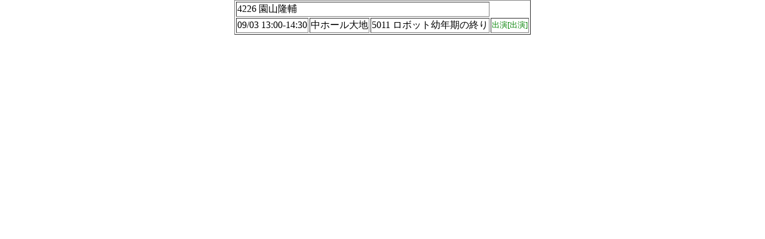

--- FILE ---
content_type: text/html; charset=UTF-8
request_url: http://sf50.sakura.ne.jp/timetable/person_detail.cgi?4226
body_size: 612
content:
<!DOCTYPE HTML PUBLIC "-//W3C//DTD HTML 4.01 Transitional//EN">
<HTML lang="ja">
<HEAD>
<META HTTP-EQUIV="Content-Type" CONTENT="text/html; charset=UTF-8">
<TITLE>TOKON10 Person detai</TITLE>
</HEAD>
<BODY bgcolor="#ffffff" text="#000000" link="#0000ff" vlink="#000099" alink="#ff0000" leftmargin="0" topmargin="0" marginwidth="0" marginheight="0">
<center>
<TABLE BORDER="1"><TR><TD COLSPAN="3">4226 園山隆輔</TD></TR><TR><TD>09/03 13:00-14:30</td><td>中ホール大地</td><td>5011 ロボット幼年期の終り</td><TD><font size = "-1" color="green">出演[出演] </FONT></TD></TR></TABLE>